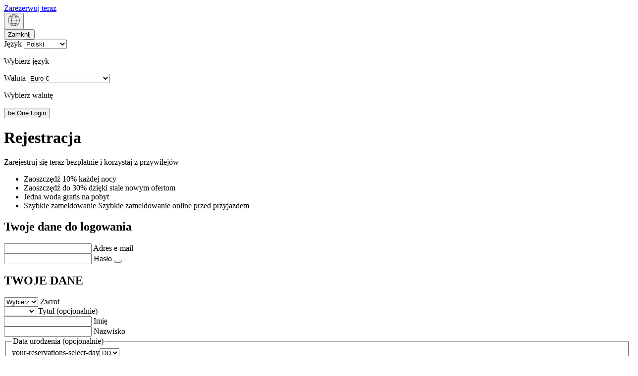

--- FILE ---
content_type: text/html; charset=UTF-8
request_url: https://booking.motel-one.com/pl/register
body_size: 8741
content:
<!DOCTYPE html>
<html lang="pl">
<head>
    <meta charset="utf-8">
    <meta http-equiv="X-UA-Compatible" content="IE=edge">
    <meta name="viewport" content="width=device-width, initial-scale=1">
    <meta name="robots" content="noindex">

        <title>
          Rejestracja  / beOne / Motel One 
    </title>

        
    

    <link rel="apple-touch-icon" sizes="57x57" href="/frontend_booking/images/favicons/favicon-57x57.png">
    <link rel="apple-touch-icon" sizes="60x60" href="/frontend_booking/images/favicons/favicon-60x60.png">
    <link rel="apple-touch-icon" sizes="72x72" href="/frontend_booking/images/favicons/favicon-72x72.png">
    <link rel="apple-touch-icon" sizes="76x76" href="/frontend_booking/images/favicons/favicon-76x76.png">
    <link rel="apple-touch-icon" sizes="114x114" href="/frontend_booking/images/favicons/favicon-114x114.png">
    <link rel="apple-touch-icon" sizes="120x120" href="/frontend_booking/images/favicons/favicon-120x120.png">
    <link rel="apple-touch-icon" sizes="144x144" href="/frontend_booking/images/favicons/favicon-144x144.png">
    <link rel="apple-touch-icon" sizes="152x152" href="/frontend_booking/images/favicons/favicon-152x152.png">
    <link rel="apple-touch-icon" sizes="180x180" href="/frontend_booking/images/favicons/favicon-180x180.png">
    <link rel="icon" type="image/png" sizes="32x32" href="/frontend_booking/images/favicons/favicon-32x32.png">
    <link rel="icon" type="image/png" sizes="192x192" href="/frontend_booking/images/favicons/favicon-192x192.png">
    <link rel="icon" type="image/png" sizes="16x16" href="/frontend_booking/images/favicons/favicon-16x16.png">
    <link rel="manifest" href="/frontend_booking/images/favicons/manifest.json">

    <link rel="mask-icon" href="/frontend_booking/images/favicons/safari-pinned-tab.svg" color="#0298a7">

    <link rel="shortcut icon" href="/frontend_booking/images/favicons/favicon.ico">
    <meta name="msapplication-TileColor" content="#ffffff">
    <meta name="msapplication-TileImage" content="/frontend_booking/images/favicons/favicon-144x144.png">
    <meta name="msapplication-config" content="/frontend_booking/images/favicons/browserconfig.xml">


            <link rel="stylesheet" href="/frontend_booking/mot.baac7189.css" crossorigin="anonymous">
    

    <script type="text/javascript">
        window.addEventListener('error', function (e) {
            var error = e.error;
            var xhr = new XMLHttpRequest();
            xhr.open('POST', '/pl/api/log', true);
            xhr.setRequestHeader('Content-Type', 'application/json');
            xhr.send(JSON.stringify({
                message: error.message,
                url: window.location.href,
                file: error.fileName,
                line: error.lineNumber,
                col: error.columnNumber,
                userAgent: navigator.userAgent
            }));
        });
    </script>

    <script type="text/javascript">
            </script>

        
    <script type="text/javascript">
        (function () {
    })();
    </script>

    <script type="text/plain" data-usercentrics="Google Tag Manager">
    
(function(w,d,s,l,i){w[l]=w[l]||[];w[l].push({'gtm.start': new Date().getTime(),event:'gtm.js'});var f=d.getElementsByTagName(s)[0], j=d.createElement(s),dl=l!='dataLayer'?'&l='+l:'';j.async=true;j.src= 'https\u003A\/\/sgtm.motel\u002Done.com\/gtm.js?id='+i+dl;f.parentNode.insertBefore(j,f);})(window,document,'script','dataLayer','GTM-PXZK64S');</script>
    <script type="text/plain" data-usercentrics="ABTasty" src="https://try.abtasty.com/3fc12aae8329655e06726f822158db3d.js"></script>

    
    </head>
<body>

    <script
        data-language="pl"
        data-settings-id="74gTD7_IL"
        src="/frontend_booking/usercentrics.2209c075.js"
        async
    ></script>

<div class="site" id="scroll-top-anchor">
    
<noscript>
    <div class="grid-md-min space-top-30 space-bottom-30">
        <div class="message-feedback-neg col-md-8-center">
            <span class="message-feedback__icon"></span>
            <p class="message-feedback__msg">
                 Nie masz włączonej obsługi JavaScript! Aby w pełni korzystać ze wszystkich funkcji portalu, włącz obsługę JavaScript. 
            </p>
        </div>
    </div>
</noscript>


    
        

                
                                                                            <header class="auto-init site-header site-header--default-bg site-header--sticky" data-module="modules/07-01-header/07-01-header">

    
                                                                                            <a class="site-header__btn-backward button-three-backward button-three-backward--inverse"
                           href="https://www.motel-one.com/pl/"> Zarezerwuj teraz </a>
                                                



    <div class="site-header__logo-wp">
                    <a href="https://www.motel-one.com/pl/" aria-label=" Przejdź do strony głównej. ">
                <span class="site-header__logo icon-logo-motel-one"></span>
            </a>
    </div>

    <div class="site-header__right">

        <div class="site-header__currency-lang-switch auto-init"
             aria-label=" Język  /  Waluta ">

            <button class="currency-lang-toggle button-icon--login-active">
                <svg fill="none" height="24" viewBox="0 0 24 24" width="24" xmlns="http://www.w3.org/2000/svg"><path d="m.6247 11.7201h22.7262m-3.4012-7.80499c-2.4484 1.03126-5.0808 1.55438-7.7374 1.53763-2.77716.01913-5.52633-.55545-8.06335-1.68524m-.36903 15.8868c2.5297-1.0675 5.25003-1.6094 7.99568-1.593 2.8618-.015 5.6942.5783 8.3094 1.7406m3.2228-7.8358c0 6.2706-5.0833 11.3539-11.3538 11.3539-6.2706 0-11.353902-5.0833-11.353902-11.3539 0-6.27052 5.083302-11.353823 11.353902-11.353823 6.2705 0 11.3538 5.083303 11.3538 11.353823zm-6.4334.2153c0 6.292-3.1368 11.2186-4.8712 11.2186-1.7345 0-4.66828-5.148-4.66828-11.4462 0-6.29809 2.95228-11.353824 4.68058-11.353824s4.8589 5.258704 4.8589 11.581424z" stroke="#414141" stroke-linecap="round" stroke-miterlimit="10"/></svg>
                <span class="sr-only"></span>
            </button>

            <div class="site-header__logged-flyout site-header__currency-lang-flyout">
                <button class="button-close-s">
                    <span class="sr-only">Zamknij</span>
                </button>
                                                    <div class="input-text">
                        <label for="select1" class="input-text__label">
                            <span class="input-label__bg"> Język </span>
                        </label>
                        <select class="auto-init site-header__item-right site-header__select input-text__input input-select"
                                id="select1"
                                data-module="patterns/select-url/select-url"
                                name="select1"
                                aria-labelledby="InputSelecLangHeader:descript">
                                                                                        <option value="/de/register" >Deutsch</option>
                                                            <option value="/en/register" >English</option>
                                                            <option value="/fr/register" >Français</option>
                                                            <option value="/nl/register" >Nederlands</option>
                                                            <option value="/cs/register" >Čeština</option>
                                                            <option value="/es/register" >Español</option>
                                                            <option value="/pl/register" selected="selected">Polski</option>
                                                            <option value="/da/register" >Dansk</option>
                                                    </select>
                        <p id="InputSelecLangHeader:descript"
                           class="sr-only">
                             Wybierz język 
                        </p>
                    </div>
                
                                <div class="input-text">
                    <label for="selectCurrency" class="input-text__label">
                        <span class="input-label__bg"> Waluta </span>
                        <a href="#tooltipMessage-currency-info" class="button-tooltip js-tooltip-trigger auto-init" aria-label="hint" aria-expanded="false" role="button" data-module="patterns/message/message-tooltip"></a>
                    </label>
                    <select id="selectCurrency"
                        autocomplete="off"
                        onload="if (this.querySelector('option[selected]')) this.value = this.querySelector('option[selected]').value"
                        class="auto-init site-header__item-right site-header__select input-text__input input-select"
                        name="select2"
                        aria-labelledby="InputSelecCurrencyHeader:descript"
                        aria-describedby="selectCurrencyMsg"
                        data-module="patterns/select-url/select-url"
                    >
                                                                            <option value="/pl/register?currency=EUR" selected="selected">Euro €</option>
                                                    <option value="/pl/register?currency=GBP" >Funt brytyjski £</option>
                                                    <option value="/pl/register?currency=DKK" >Korona duńska DKK</option>
                                                    <option value="/pl/register?currency=PLN" >Polski złoty zł</option>
                                                    <option value="/pl/register?currency=CHF" >Frank szwajcarski CHF</option>
                                                    <option value="/pl/register?currency=CZK" >Korona czeska Kč</option>
                                                    <option value="/pl/register?currency=USD" >Dolar amerykański $</option>
                                                <option value="/pl/register?currency=DELETE"> Waluta kraju docelowego </option>
                    </select>
                    <p id="InputSelecCurrencyHeader:descript"
                       class="sr-only">
                         Wybierz walutę 
                    </p>
                    <div id="tooltipMessage-currency-info" hidden="" aria-hidden="true">
                        <div class="message-tooltip" role="dialog">
                            <div class="message-tooltip__inner" role="document">
                                <button type="button" class="message-tooltip__btn-close button-close-s"
                                        title="Zamknij okno dialogowe"
                                        aria-label="Zamknij okno dialogowe"></button>
                                <p class="message-tooltip__copytext">
                                     Ceny podane w innej walucie mają wyłącznie charakter informacyjny. Rezerwacja jest dokonywana w walucie kraju danego hotelu<a href="#" class="link-anchor"></a>. 
                                </p>
                            </div>
                        </div>
                    </div>
                </div>
            </div>
        </div>

        
            <button class="auto-init site-header__btn-login button-text-icon button-icon--login"
                data-module="modules/cms-overlay/overlay"
                data-options="{&quot;type&quot;:&quot;iframe&quot;,&quot;url&quot;:&quot;https:\/\/login.motel-one.com\/pl\/?redirectUrl=https%3A%2F%2Fbooking.motel-one.com%2Fpl%2Fregister&amp;cms=login&quot;,&quot;modalClass&quot;:&quot;pico-content--fs pico-content--login&quot;,&quot;autoOpen&quot;:0,&quot;checkOrigin&quot;:0}"
            >
                <span class="btn-text-icon__inner">be<span aria-hidden="true" class="beone-uppercase-space">&nbsp;</span>One Login</span>
            </button>
            </div>

</header>
                                            
                
                                    <main class="site-main" id="site-main">

                
                
    
    
        <div class="lead-in space-bottom-30">
        <h1 class="headline-xl lead-in__headline">
             Rejestracja 
        </h1>
        <p class="copy-m">
            Zarejestruj się teraz bezpłatnie i korzystaj z przywilejów
        </p>
    </div>

        <div class="grid">
        <div class="benefit-box space-bottom-xl">
            <ul class="benefit-box__item-box five-col">
                <li class="benefit-box__item benefit-box__item--rate">
                    <span class="benefit-box__lg-icon" aria-hidden="true"></span>Zaoszczędź 10% każdej nocy
                </li>
                <li class="benefit-box__item benefit-box__item--deals">
                    <span class="benefit-box__lg-icon" aria-hidden="true"></span>Zaoszczędź do 30% dzięki stale nowym ofertom
                </li>
                <li class="benefit-box__item benefit-box__item--welcome-water">
                    <span class="benefit-box__lg-icon" aria-hidden="true"></span>Jedna woda gratis na pobyt
                </li>
                <li class="benefit-box__item benefit-box__item--quick-check-in">
                    <span class="benefit-box__lg-icon" aria-hidden="true"></span>Szybkie zameldowanie Szybkie zameldowanie online przed przyjazdem
                </li>
            </ul>
            <div class="benefit-box__logo">
                <span class="logo-sm-h-lg-v"
                      role="img" aria-label="be One logo">
                </span>
            </div>
        </div>
    </div>

        <form name="register" method="post" action="/pl/register" id="register_submit" class="auto-init clearfix space-bottom-default form-section grid-md-min" novalidate="" data-module="modules/validation/validation, patterns/input/input-country-flags" data-options="{
            &quot;baseValidationUrl&quot;:&quot;/pl/api/live-validation/&quot;,
            &quot;showOnStartPositiveFeedback&quot;: true
        }">

    <h2 class="form-section__headline col-md-8-center"> Twoje dane do logowania </h2>

    <div class="form-section__panel col-md-8-center-nest-lg space-bottom-sm-70-lg-40">
                <div class="col-lg-4-of-8"
             data-validation-loc>
            <div class="input-text">
                                
                
    
    <input type="email" id="register_guest_email" name="register[guest][email]" required="required" data-validation="[{&quot;validator&quot;:&quot;notempty&quot;,&quot;options&quot;:{&quot;message&quot;:&quot; To pole jest wymagane. &quot;}},{&quot;validator&quot;:&quot;emailstrict&quot;,&quot;options&quot;:{&quot;message&quot;:&quot; Ten adres e-mail jest nieprawid\u0142owy &quot;}},{&quot;validator&quot;:&quot;emailexists&quot;,&quot;options&quot;:{&quot;message&quot;:&quot; Ten adres e-mail jest ju\u017c w u\u017cyciu. &quot;}}]" autocomplete="email" class="input-text__input" />
                            
    
    <label class="input-text__label required" for="register_guest_email"><span class="input-label__bg"> Adres e-mail </span></label><span class="input-label__icon"
                  aria-hidden="true">
            </span>
            </div>
        </div>
        <div class="col-lg-4-of-8"
             data-validation-loc>
            <div class="auto-init input-text input--password"
                 data-module="patterns/input/input-password">
                                
    
    
    <input type="password" id="register_guest_password" name="register[guest][password]" aria-required="true" autocomplete="new-password" class="input-text__input mosparo__ignored-field" data-validation="[{&quot;validator&quot;:&quot;notempty&quot;,&quot;options&quot;:{&quot;message&quot;:&quot; Has\u0142o musi zawiera\u0107 co najmniej jedn\u0105 wielk\u0105 liter\u0119, jedn\u0105 ma\u0142\u0105 liter\u0119, jedn\u0105 cyfr\u0119 i sk\u0142ada\u0107 si\u0119 z co najmniej 8 znak\u00f3w. &quot;}},{&quot;validator&quot;:&quot;password&quot;,&quot;options&quot;:{&quot;message&quot;:&quot; Has\u0142o musi zawiera\u0107 co najmniej jedn\u0105 wielk\u0105 liter\u0119, jedn\u0105 ma\u0142\u0105 liter\u0119, jedn\u0105 cyfr\u0119 i sk\u0142ada\u0107 si\u0119 z co najmniej 8 znak\u00f3w. &quot;}}]" data-validation-loc-info="[ {&quot;large&quot;:&quot;prev&quot;} ]" />
                            
    
    <label class="input-text__label" for="register_guest_password"><span class="input-label__bg"> Hasło </span></label><span class="input-label__icon"
                  aria-hidden="true">
            </span><button type="button" class="input-label__pw-icon input-label__pw-icon--visible"
                    aria-label="show/hide password">
            </button>
            </div>
        </div>
    </div>
    <h2 class="form-section__headline col-md-8-center">
         TWOJE DANE 
    </h2>

    <div class="form-section__panel col-md-8-center-nest-lg">
        
        <div class="col-lg-4-of-8"
             data-validation-loc>
            <div class="input-text">
                                <select id="register_guest_salutation" name="register[guest][salutation]" class="input-text__input input-select" data-validation="[{&quot;validator&quot;:&quot;notempty&quot;,&quot;options&quot;:{&quot;message&quot;:&quot; To pole jest wymagane. &quot;}}]" autocomplete="honorific-prefix"><option value="" selected="selected"> Wybierz </option><option value="MR"> Pan </option><option value="MRS"> Pani </option><option value="DIV">Brak</option></select>
                            
    
    <label class="input-text__label" for="register_guest_salutation"><span class="input-label__bg"> Zwrot </span></label>
            </div>
        </div>

        <div class="col-lg-4-of-8"
             data-validation-loc>
            <div class="input-text">
                <select id="register_guest_title" name="register[guest][title]" class="input-text__input input-select" autocomplete="honorific-prefix"><option value=""  label=" " selected="selected"></option><option value="DR"> Dr </option><option value="PROF"> Prof. </option><option value="PROF_DR"> Prof. dr </option><option value="MAG"> Mgr </option><option value="PROF_MAG"> Dr hab. </option></select>
                            
    
    <label class="input-text__label" for="register_guest_title"><span class="input-label__bg"> Tytuł   (opcjonalnie) </span></label>
            </div>
        </div>

        
        <div class="col-lg-4-of-8"
             data-validation-loc>
            <div class="input-text">
                                
                
    
    <input type="text" id="register_guest_firstname" name="register[guest][firstname]" required="required" data-validation="[{&quot;validator&quot;:&quot;notempty&quot;,&quot;options&quot;:{&quot;message&quot;:&quot; To pole jest wymagane. &quot;}}]" autocomplete="given-name" class="input-text__input" />
                            
    
    <label class="input-text__label required" for="register_guest_firstname"><span class="input-label__bg"> Imię </span></label><span class="input-label__icon"
                  aria-hidden="true">
            </span>
            </div>
        </div>

        <div class="col-lg-4-of-8"
             data-validation-loc>
            <div class="input-text">
                                
                
    
    <input type="text" id="register_guest_lastname" name="register[guest][lastname]" required="required" data-validation="[{&quot;validator&quot;:&quot;notempty&quot;,&quot;options&quot;:{&quot;message&quot;:&quot; To pole jest wymagane. &quot;}}]" data-validation-loc-info="[ {&quot;large&quot;:&quot;prev&quot;} ]" autocomplete="family-name" class="input-text__input" />
                            
    
    <label class="input-text__label required" for="register_guest_lastname"><span class="input-label__bg"> Nazwisko </span></label><span class="input-label__icon"
                  aria-hidden="true">
            </span>
            </div>
        </div>

        <fieldset class="birthday input-text--birthday col-lg-4-of-8 auto-init"
                  data-module="patterns/input/input-birthday-validation">
            
            <legend class="input-text__label">
                <span class="input-label__bg">
                     Data urodzenia   (opcjonalnie) 
                </span>
            </legend>

            <div id="register_guest_birthday" class="birthday-select__wrap" data-validation="[{&quot;validator&quot;:&quot;birthday&quot;,&quot;options&quot;:{&quot;dateError&quot;:&quot;Wprowad\u017a poprawn\u0105 dat\u0119.&quot;,&quot;ageError&quot;:&quot;Aby si\u0119 zarejestrowa\u0107, musisz mie\u0107 uko\u0144czone 18 lat.&quot;}}]"><div>            
    
    <label class="input-text__label" for="register_guest_birthday_birthday_day"><span class="input-label__bg">your-reservations-select-day</span></label><select id="register_guest_birthday_birthday_day" name="register[guest][birthday][birthday_day]" class="input-text__input input-select js-day" autocomplete="date-day"><option value="" selected="selected"> DD </option><option value="1">1</option><option value="2">2</option><option value="3">3</option><option value="4">4</option><option value="5">5</option><option value="6">6</option><option value="7">7</option><option value="8">8</option><option value="9">9</option><option value="10">10</option><option value="11">11</option><option value="12">12</option><option value="13">13</option><option value="14">14</option><option value="15">15</option><option value="16">16</option><option value="17">17</option><option value="18">18</option><option value="19">19</option><option value="20">20</option><option value="21">21</option><option value="22">22</option><option value="23">23</option><option value="24">24</option><option value="25">25</option><option value="26">26</option><option value="27">27</option><option value="28">28</option><option value="29">29</option><option value="30">30</option><option value="31">31</option></select></div><div>            
    
    <label class="input-text__label" for="register_guest_birthday_birthday_month"><span class="input-label__bg">Birthday month</span></label><select id="register_guest_birthday_birthday_month" name="register[guest][birthday][birthday_month]" class="input-text__input input-select js-month" autocomplete="date-month"><option value="" selected="selected"> MM </option><option value="1"  aria-label="stycznia">sty</option><option value="2"  aria-label="lutego">lut</option><option value="3"  aria-label="marca">mar</option><option value="4"  aria-label="kwietnia">kwi</option><option value="5"  aria-label="maja">maj</option><option value="6"  aria-label="czerwca">cze</option><option value="7"  aria-label="lipca">lip</option><option value="8"  aria-label="sierpnia">sie</option><option value="9"  aria-label="września">wrz</option><option value="10"  aria-label="października">paź</option><option value="11"  aria-label="listopada">lis</option><option value="12"  aria-label="grudnia">gru</option></select></div><div>            
    
    <label class="input-text__label" for="register_guest_birthday_birthday_year"><span class="input-label__bg">Birthday year</span></label><select id="register_guest_birthday_birthday_year" name="register[guest][birthday][birthday_year]" class="input-text__input input-select js-year" autocomplete="date-year"><option value="" selected="selected"> RRRR </option><option value="2007">2007</option><option value="2006">2006</option><option value="2005">2005</option><option value="2004">2004</option><option value="2003">2003</option><option value="2002">2002</option><option value="2001">2001</option><option value="2000">2000</option><option value="1999">1999</option><option value="1998">1998</option><option value="1997">1997</option><option value="1996">1996</option><option value="1995">1995</option><option value="1994">1994</option><option value="1993">1993</option><option value="1992">1992</option><option value="1991">1991</option><option value="1990">1990</option><option value="1989">1989</option><option value="1988">1988</option><option value="1987">1987</option><option value="1986">1986</option><option value="1985">1985</option><option value="1984">1984</option><option value="1983">1983</option><option value="1982">1982</option><option value="1981">1981</option><option value="1980">1980</option><option value="1979">1979</option><option value="1978">1978</option><option value="1977">1977</option><option value="1976">1976</option><option value="1975">1975</option><option value="1974">1974</option><option value="1973">1973</option><option value="1972">1972</option><option value="1971">1971</option><option value="1970">1970</option><option value="1969">1969</option><option value="1968">1968</option><option value="1967">1967</option><option value="1966">1966</option><option value="1965">1965</option><option value="1964">1964</option><option value="1963">1963</option><option value="1962">1962</option><option value="1961">1961</option><option value="1960">1960</option><option value="1959">1959</option><option value="1958">1958</option><option value="1957">1957</option><option value="1956">1956</option><option value="1955">1955</option><option value="1954">1954</option><option value="1953">1953</option><option value="1952">1952</option><option value="1951">1951</option><option value="1950">1950</option><option value="1949">1949</option><option value="1948">1948</option><option value="1947">1947</option><option value="1946">1946</option><option value="1945">1945</option><option value="1944">1944</option><option value="1943">1943</option><option value="1942">1942</option><option value="1941">1941</option><option value="1940">1940</option><option value="1939">1939</option><option value="1938">1938</option><option value="1937">1937</option><option value="1936">1936</option><option value="1935">1935</option><option value="1934">1934</option><option value="1933">1933</option><option value="1932">1932</option><option value="1931">1931</option><option value="1930">1930</option><option value="1929">1929</option><option value="1928">1928</option><option value="1927">1927</option><option value="1926">1926</option><option value="1925">1925</option><option value="1924">1924</option><option value="1923">1923</option><option value="1922">1922</option><option value="1921">1921</option><option value="1920">1920</option><option value="1919">1919</option><option value="1918">1918</option><option value="1917">1917</option><option value="1916">1916</option><option value="1915">1915</option><option value="1914">1914</option><option value="1913">1913</option><option value="1912">1912</option><option value="1911">1911</option><option value="1910">1910</option><option value="1909">1909</option><option value="1908">1908</option><option value="1907">1907</option><option value="1906">1906</option><option value="1905">1905</option><option value="1904">1904</option><option value="1903">1903</option><option value="1902">1902</option><option value="1901">1901</option><option value="1900">1900</option></select></div></div>
        </fieldset>

        
        <div class="col-lg-4-of-8"
             data-validation-loc>
            <div class="input-text">
                                <select id="register_guest_country" name="register[guest][country]" class="input-text__input input-select" data-validation="[{&quot;validator&quot;:&quot;notempty&quot;,&quot;options&quot;:{&quot;message&quot;:&quot; To pole jest wymagane. &quot;}}]" data-validation-loc-info="[ {&quot;large&quot;:&quot;prev&quot;} ]" autocomplete="country-name"><option value="BE">Belgia</option><option value="DE">Niemcy</option><option value="FR">Francja</option><option value="IT">Włochy</option><option value="NL">Holandia</option><option value="AT">Austria</option><option value="CH">Szwajcaria</option><option value="ES">Hiszpania</option><option value="US">Stany Zjednoczone</option><option value="GB">Wielka Brytania</option><option disabled="disabled">-------------------</option><option value="AF">Afganistan</option><option value="EG">Egipt</option><option value="AX">Wyspy Alandzkie</option><option value="AL">Albania</option><option value="DZ">Algieria</option><option value="UM">Dalekie Wyspy Mniejsze Stanów Zjednoczonych</option><option value="AS">Samoa Amerykańskie</option><option value="VI">Wyspy Dziewicze Stanów Zjednoczonych</option><option value="AD">Andora</option><option value="AO">Angola</option><option value="AI">Anguilla</option><option value="AQ">Antarktyda</option><option value="AG">Antigua i Barbuda</option><option value="GQ">Gwinea Równikowa</option><option value="AR">Argentyna</option><option value="AM">Armenia</option><option value="AW">Aruba</option><option value="AC">Wyspa Wniebowstąpienia</option><option value="AZ">Azerbejdżan</option><option value="ET">Etiopia</option><option value="AU">Australia</option><option value="BS">Bahamy</option><option value="BH">Bahrajn</option><option value="BD">Bangladesz</option><option value="BB">Barbados</option><option value="BY">Białoruś</option><option value="BE">Belgia</option><option value="BZ">Belize</option><option value="BJ">Benin</option><option value="BM">Bermudy</option><option value="BT">Bhutan</option><option value="BO">Boliwia</option><option value="BA">Bośnia i Hercegowina</option><option value="BW">Botswana</option><option value="BR">Brazylia</option><option value="VG">Brytyjskie Wyspy Dziewicze</option><option value="IO">Brytyjskie Terytorium Oceanu Indyjskiego</option><option value="BN">Brunei</option><option value="BG">Bułgaria</option><option value="BF">Burkina Faso</option><option value="BI">Burundi</option><option value="EA">Ceuta i Melilla</option><option value="CL">Chile</option><option value="CN">Chiny</option><option value="CK">Wyspy Cooka</option><option value="CR">Kostaryka</option><option value="CI">Côte d’Ivoire</option><option value="CW">Curaçao</option><option value="DK">Dania</option><option value="KP">Korea Północna</option><option value="DE">Niemcy</option><option value="DG">Diego Garcia</option><option value="DM">Dominika</option><option value="DO">Dominikana</option><option value="DJ">Dżibuti</option><option value="EC">Ekwador</option><option value="SV">Salwador</option><option value="ER">Erytrea</option><option value="EE">Estonia</option><option value="FK">Falklandy</option><option value="FO">Wyspy Owcze</option><option value="FJ">Fidżi</option><option value="FI">Finlandia</option><option value="FR">Francja</option><option value="GF">Gujana Francuska</option><option value="PF">Polinezja Francuska</option><option value="TF">Francuskie Terytoria Południowe i Antarktyczne</option><option value="GA">Gabon</option><option value="GM">Gambia</option><option value="GE">Gruzja</option><option value="GH">Ghana</option><option value="GI">Gibraltar</option><option value="GD">Grenada</option><option value="GR">Grecja</option><option value="GL">Grenlandia</option><option value="GP">Gwadelupa</option><option value="GU">Guam</option><option value="GT">Gwatemala</option><option value="GG">Guernsey</option><option value="GN">Gwinea</option><option value="GW">Gwinea Bissau</option><option value="GY">Gujana</option><option value="HT">Haiti</option><option value="HN">Honduras</option><option value="IN">Indie</option><option value="ID">Indonezja</option><option value="IQ">Irak</option><option value="IR">Iran</option><option value="IE">Irlandia</option><option value="IS">Islandia</option><option value="IM">Wyspa Man</option><option value="IL">Izrael</option><option value="IT">Włochy</option><option value="JM">Jamajka</option><option value="JP">Japonia</option><option value="YE">Jemen</option><option value="JE">Jersey</option><option value="JO">Jordania</option><option value="KY">Kajmany</option><option value="KH">Kambodża</option><option value="CM">Kamerun</option><option value="CA">Kanada</option><option value="IC">Wyspy Kanaryjskie</option><option value="CV">Republika Zielonego Przylądka</option><option value="BQ">Niderlandy Karaibskie</option><option value="KZ">Kazachstan</option><option value="QA">Katar</option><option value="KE">Kenia</option><option value="KG">Kirgistan</option><option value="KI">Kiribati</option><option value="CC">Wyspy Kokosowe</option><option value="CO">Kolumbia</option><option value="KM">Komory</option><option value="CG">Kongo</option><option value="CD">Demokratyczna Republika Konga</option><option value="XK">Kosowo</option><option value="HR">Chorwacja</option><option value="CU">Kuba</option><option value="KW">Kuwejt</option><option value="LA">Laos</option><option value="LS">Lesotho</option><option value="LV">Łotwa</option><option value="LB">Liban</option><option value="LR">Liberia</option><option value="LY">Libia</option><option value="LI">Liechtenstein</option><option value="LT">Litwa</option><option value="LU">Luksemburg</option><option value="MG">Madagaskar</option><option value="MW">Malawi</option><option value="MY">Malezja</option><option value="MV">Malediwy</option><option value="ML">Mali</option><option value="MT">Malta</option><option value="MA">Maroko</option><option value="MH">Wyspy Marshalla</option><option value="MQ">Martynika</option><option value="MR">Mauretania</option><option value="MU">Mauritius</option><option value="YT">Majotta</option><option value="MK">Macedonia Północna</option><option value="MX">Meksyk</option><option value="FM">Mikronezja</option><option value="MC">Monako</option><option value="MN">Mongolia</option><option value="ME">Czarnogóra</option><option value="MS">Montserrat</option><option value="MZ">Mozambik</option><option value="MM">Mjanma (Birma)</option><option value="NA">Namibia</option><option value="NR">Nauru</option><option value="NP">Nepal</option><option value="NC">Nowa Kaledonia</option><option value="NZ">Nowa Zelandia</option><option value="NI">Nikaragua</option><option value="NL">Holandia</option><option value="NE">Niger</option><option value="NG">Nigeria</option><option value="NU">Niue</option><option value="MP">Mariany Północne</option><option value="NF">Norfolk</option><option value="NO">Norwegia</option><option value="OM">Oman</option><option value="AT">Austria</option><option value="PK">Pakistan</option><option value="PS">Terytoria Palestyńskie</option><option value="PW">Palau</option><option value="PA">Panama</option><option value="PG">Papua-Nowa Gwinea</option><option value="PY">Paragwaj</option><option value="PE">Peru</option><option value="PH">Filipiny</option><option value="PN">Pitcairn</option><option value="PL">Polska</option><option value="PT">Portugalia</option><option value="PR">Portoryko</option><option value="KR">Korea Południowa</option><option value="MD">Mołdawia</option><option value="RE">Reunion</option><option value="RW">Rwanda</option><option value="RO">Rumunia</option><option value="RU">Rosja</option><option value="SB">Wyspy Salomona</option><option value="ZM">Zambia</option><option value="WS">Samoa</option><option value="SM">San Marino</option><option value="ST">Wyspy Świętego Tomasza i Książęca</option><option value="SA">Arabia Saudyjska</option><option value="SE">Szwecja</option><option value="CH">Szwajcaria</option><option value="SN">Senegal</option><option value="RS">Serbia</option><option value="SC">Seszele</option><option value="SL">Sierra Leone</option><option value="ZW">Zimbabwe</option><option value="SG">Singapur</option><option value="SX">Sint Maarten</option><option value="SK">Słowacja</option><option value="SI">Słowenia</option><option value="SO">Somalia</option><option value="MO">SRA Makau (Chiny)</option><option value="HK">SRA Hongkong (Chiny)</option><option value="ES">Hiszpania</option><option value="LK">Sri Lanka</option><option value="BL">Saint-Barthélemy</option><option value="SH">Wyspa Świętej Heleny</option><option value="KN">Saint Kitts i Nevis</option><option value="LC">Saint Lucia</option><option value="MF">Saint-Martin</option><option value="PM">Saint-Pierre i Miquelon</option><option value="VC">Saint Vincent i Grenadyny</option><option value="ZA">Republika Południowej Afryki</option><option value="SD">Sudan</option><option value="GS">Georgia Południowa i Sandwich Południowy</option><option value="SS">Sudan Południowy</option><option value="SR">Surinam</option><option value="SJ">Svalbard i Jan Mayen</option><option value="SZ">Eswatini</option><option value="SY">Syria</option><option value="TJ">Tadżykistan</option><option value="TW">Tajwan</option><option value="TZ">Tanzania</option><option value="TH">Tajlandia</option><option value="TL">Timor Wschodni</option><option value="TG">Togo</option><option value="TK">Tokelau</option><option value="TO">Tonga</option><option value="TT">Trynidad i Tobago</option><option value="TA">Tristan da Cunha</option><option value="TD">Czad</option><option value="CZ">Czechy</option><option value="TN">Tunezja</option><option value="TR">Turcja</option><option value="TM">Turkmenistan</option><option value="TC">Turks i Caicos</option><option value="TV">Tuvalu</option><option value="UG">Uganda</option><option value="UA">Ukraina</option><option value="HU">Węgry</option><option value="UY">Urugwaj</option><option value="UZ">Uzbekistan</option><option value="VU">Vanuatu</option><option value="VA">Watykan</option><option value="VE">Wenezuela</option><option value="AE">Zjednoczone Emiraty Arabskie</option><option value="US">Stany Zjednoczone</option><option value="GB">Wielka Brytania</option><option value="VN">Wietnam</option><option value="WF">Wallis i Futuna</option><option value="CX">Wyspa Bożego Narodzenia</option><option value="EH">Sahara Zachodnia</option><option value="CF">Republika Środkowoafrykańska</option><option value="CY">Cypr</option><option value="BV">Wyspa Bouveta</option><option value="HM">Wyspy Heard i McDonalda</option></select>
                            
    
    <label class="input-text__label required" for="register_guest_country"><span class="input-label__bg"> Kraj </span></label>
            </div>
        </div>

        
        <div class="col-lg-8-of-8 form-section__check-box"
             data-validation-loc>
            <div class="input-checkbox input-checkbox--block">
                                <input type="checkbox" id="register_agb" name="register[agb]" required="required" class="input-checkbox__input" data-validation="[{&quot;validator&quot;:&quot;notempty&quot;,&quot;options&quot;:{&quot;message&quot;:&quot; To pole jest wymagane. &quot;}}]" value="1" />
                <label for="register_agb"
                       class="input-checkbox__label copy-m">
                                        <span class="hidden-bk-s">
                             Przeczytałem/-am <a href=" https://www.motel-one.com/index.php?id=1904&L=11 " target="_blank">warunki uczestnictwa</a>, <a href=" https://www.motel-one.com/index.php?id=1908&L=11 " target="_blank">oświadczenie o zgodzie</a> na wykorzystanie moich danych osobowych oraz <a href=" https://www.motel-one.com/pl/ochrona-danych/ " target="_blank">Politykę prywatności</a> i zgadzam się z ich treścią. 
                    </span>
                                        <span class="hidden-from-bk-m">
                             Przeczytałem/-am <a href=" https://www.motel-one.com/index.php?id=1904&L=11 " target="_blank">warunki uczestnictwa</a>, <a href=" https://www.motel-one.com/index.php?id=1908&L=11 " target="_blank">oświadczenie o zgodzie</a> na wykorzystanie moich danych osobowych oraz <a href=" https://www.motel-one.com/pl/ochrona-danych/ " target="_blank">Politykę prywatności</a> i zgadzam się z ich treścią. 

                    </span>
                </label>
            </div>

        </div>

        <div class="col-lg-8-of-8 form-section__check-box">
            <div class="input-checkbox input-checkbox--block">
                    <div id="mosparo-box"></div>

        <script src="https://captcha-api.motel-one.com/build/mosparo-frontend.js" defer></script>
        <script>
            var m;
            window.onload = function(){
                m = new mosparo(
                    'mosparo-box',
                    'https://captcha-api.motel-one.com',
                    '8a2e32f3-bffe-483a-ba91-ec98f9efbd94',
                    'trC7chc7TQeRP6thqpL_fYvbn3B6XU2zaRniVpuFVt4',
                    {
                        loadCssResource: true,
                        onCheckForm: function (valid) {
                            if (valid) {
                                document.getElementById("submit-btn").removeAttribute("disabled");
                            }
                        },
                        onResetState: function () {
                            document.getElementById("submit-btn").setAttribute("disabled", "true");
                        }
                    }
                );
            };
        </script>
            </div>
        </div>

        <button type="submit"
                id="submit-btn"
                name="register_submit"
                class="form-section__btn button-one"
                disabled="disabled"
        >
             Zarejestruj się 
        </button>
    </div>

        
    
    
    <input type="hidden" id="register__token" name="register[_token]" value="fac4c67e4b38462160115f50b.mElmd7CAzRwbz9n8zUtk0vLIthhPTKmbBAb4Yamxo-w.oAw-Hduyui5DgeC4hzML5JmYwkoYDsS2UnWBIuGc_L_ROCov1eW4SXKJug" />
    </form>
            </main>

            <div class="site-back-top-btn auto-init" data-module="modules/site-back-top/site-back-top" data-options='{ "offsetTop": 200 }'>
                <a href="#scroll-top-anchor" class="button-top" aria-label="Powrót na początek strony"></a>
            </div>
                
                    <div style="overflow-x: hidden; width: 100vw;">
    <footer class="site-footer grid-md-min ">
        <div class="site-footer__col-1">
            <h2 class="site-footer__headline headline-s"> Informacje ogólne </h2>
            <ul class="site-footer__list-block">

                <li>
                    <a class="button-arrow-text" href="https://www.motel-one.com/index.php?id=326&amp;L=11" target="_blank">
                         Kontakt 
                    </a>
                </li>
                <li>
                    <a class="button-arrow-text" href="https://www.motel-one.com/index.php?id=127&amp;L=11" target="_blank">
                         Stopka redakcyjna 
                    </a>
                </li>
                <li>
                    <a class="button-arrow-text" href="https://www.motel-one.com/index.php?id=135&amp;L=11" target="_blank">
                         OWH 
                    </a>
                </li>

            </ul>
        </div>
        <div class="site-footer__col-2">
            <h2 class="site-footer__headline headline-s"> Metody płatności </h2>
            <ul class="site-footer__list-inline">
                <li>
                    <picture>
                        <!--[if IE 9]>
                        <video style="display: none;"><![endif]-->
                        <source
                            data-srcset="/frontend_booking/images/payment-thumbs/card-visa.png 1x, /frontend_booking/images/payment-thumbs/card-visa@2x.png 2x"
                            srcset="[data-uri]">

                        <!--[if IE 9]></video><![endif]-->
                        <img class="lazyload"
                             src="[data-uri]" width="53"
                             height="37" alt="Visa">
                    </picture>
                </li>

                <li>
                    <picture>
                        <!--[if IE 9]>
                        <video style="display: none;"><![endif]-->
                        <source
                            data-srcset="/frontend_booking/images/payment-thumbs/card-american-express.png 1x, /frontend_booking/images/payment-thumbs/card-american-express@2x.png 2x"
                            srcset="[data-uri]">

                        <!--[if IE 9]></video><![endif]-->
                        <img class="lazyload"
                             src="[data-uri]" width="57"
                             height="37" alt="American Express">
                    </picture>
                </li>

                <li>
                    <picture>
                        <!--[if IE 9]>
                        <video style="display: none;"><![endif]-->
                        <source
                            data-srcset="/frontend_booking/images/payment-thumbs/card-mastercard.png 1x, /frontend_booking/images/payment-thumbs/card-mastercard@2x.png 2x"
                            srcset="[data-uri]">

                        <!--[if IE 9]></video><![endif]-->
                        <img class="lazyload"
                             src="[data-uri]" width="56"
                             height="35" alt="Mastercard">
                    </picture>
                </li>
                <li>
                    <picture>
                        <!--[if IE 9]>
                        <video style="display: none;"><![endif]-->
                        <source
                            data-srcset="/frontend_booking/images/payment-thumbs/card-maestro.png 1x, /frontend_booking/images/payment-thumbs/card-maestro@2x.png 2x"
                            srcset="[data-uri]">

                        <!--[if IE 9]></video><![endif]-->
                        <img class="lazyload"
                             src="[data-uri]" width="56"
                             height="36" alt="Maestro">
                    </picture>
                </li>
                <li>
                    <picture>
                        <!--[if IE 9]>
                        <video style="display: none;"><![endif]-->
                        <source
                            data-srcset="/frontend_booking/images/payment-thumbs/card-diners-club.png 1x, /frontend_booking/images/payment-thumbs/card-diners-club@2x.png 2x"
                            srcset="[data-uri]">

                        <!--[if IE 9]></video><![endif]-->
                        <img class="lazyload"
                             src="[data-uri]" height="36"
                             alt="Diners Club">
                    </picture>
                </li>
                <li>
                    <picture>
                        <!--[if IE 9]>
                        <video style="display: none;"><![endif]-->
                        <source
                            data-srcset="/frontend_booking/images/payment-thumbs/card-discover.png 1x, /frontend_booking/images/payment-thumbs/card-discover@2x.png 2x"
                            srcset="[data-uri]">

                        <!--[if IE 9]></video><![endif]-->
                        <img class="lazyload"
                             src="[data-uri]" height="36"
                             alt="Discover">
                    </picture>
                </li>
                <li>
                    <picture>
                        <!--[if IE 9]>
                        <video style="display: none;"><![endif]-->
                        <source
                            data-srcset="/frontend_booking/images/payment-thumbs/applepay.png 1x, /frontend_booking/images/payment-thumbs/applepay@2x.png 2x"
                            srcset="[data-uri]">

                        <!--[if IE 9]></video><![endif]-->
                        <img class="lazyload"
                             src="[data-uri]" width="56"
                             height="36" alt="ApplePay">
                    </picture>
                </li>
                <li>
                    <picture>
                        <!--[if IE 9]>
                        <video style="display: none;"><![endif]-->
                        <source
                            data-srcset="/frontend_booking/images/payment-thumbs/googlepay.png 1x, /frontend_booking/images/payment-thumbs/googlepay@2x.png 2x"
                            srcset="[data-uri]">

                        <!--[if IE 9]></video><![endif]-->
                        <img class="lazyload"
                             src="[data-uri]" width="56"
                             height="36" alt="GooglePay">
                    </picture>
                </li>
                <li>
                    <picture>
                        <!--[if IE 9]>
                        <video style="display: none;"><![endif]-->
                        <source
                            data-srcset="/frontend_booking/images/payment-thumbs/paypal.png 1x, /frontend_booking/images/payment-thumbs/paypal@2x.png 2x"
                            srcset="[data-uri]">
                        <!--[if IE 9]></video><![endif]-->
                        <img class="lazyload site-footer__paypal-logo"
                             src="[data-uri]" width="78"
                             height="20" alt="PayPal">
                    </picture>
                </li>
            </ul>
        </div>
        <div class="site-footer__col-3">
            <div class="site-footer__img-ssl-text">
                <h2 class="site-footer__headline headline-s"> Szyfrowanie SSL </h2>
                <picture>
                    <!--[if IE 9]>
                    <video style="display: none;"><![endif]-->
                    <source
                        data-srcset="/frontend_booking/images/icons/logos/ssl-logo.png 1x, /frontend_booking/images/icons/logos/ssl-logo@2x.png 2x"
                        srcset="[data-uri]">

                    <!--[if IE 9]></video><![endif]-->
                    <img src="[data-uri]" width="72"
                         height="72" class="lazyload site-footer__img-ssl" alt="SSL logo">
                </picture>
                <p class="copy-m">
                     Wszystkie dane przesyłane są w bezpiecznej formie zaszyfrowanej w protokole SSL. 
                </p>
            </div>
        </div>
        
                                                                                        
                                                                                                                                                            </footer>
</div>


                
        

    </div>
                        <script src="/frontend_booking/mot.baac7189.js" crossorigin="anonymous" defer></script>
            <!-- BOOKING_PROCESS_AVAILABLE -->

</body>
</html>

